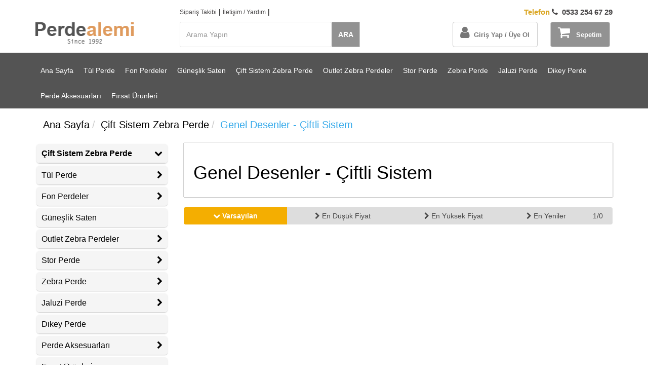

--- FILE ---
content_type: text/html; charset=utf-8
request_url: https://www.perdealemi.com/genel-desenler-ciftli-sistem
body_size: 22863
content:
<!DOCTYPE html><html><head><meta charset=utf-8><meta name=google-site-verification content=YVUkAreoi-eWz1pDcoyZxRTYXLCXh9-Ln2xsMKZ5E8s><meta name=google-site-verification content=7GTqYbBosRX7qVU08ETIYwQ5DLL6r_mzzESbeaNMN0M><meta name=robots content="INDEX, FOLLOW"><meta http-equiv=X-UA-Compatible content="IE=8; IE=10; IE=11"><meta name=viewport content="width=device-width, initial-scale=1.0, minimum-scale=1.0, maximum-scale=1.0"><meta name=author content="Rabbiğ firli zembi vevessig'ni ulvi ve tayyibni kesbi ve kannig'ni bima rezaktani vela tuziğ kalbi ila şey`in sarreftehu anni."><title>&#199;iftli Sistem Stor Perdeler - PerdeAlemi.com`da</title><meta name=description content="Uygun fiyatları ile tüm çiftli sistem perde modellerini online sipariş verebilir, ödemeyi kapıda ödeme ya da kredi kartına 9 taksit ile alabilirsiniz."><meta name=keywords content="çiftli sistem perde,tül+stor perde,önde tül arkada stor perde"><link href=http://www.perdealemi.com/genel-desenler-ciftli-sistem rel=canonical><link rel=apple-touch-icon sizes=57x57 href=/apple-icon-57x57.png><link rel=apple-touch-icon sizes=60x60 href=/apple-icon-60x60.png><link rel=apple-touch-icon sizes=72x72 href=/apple-icon-72x72.png><link rel=apple-touch-icon sizes=76x76 href=/apple-icon-76x76.png><link rel=apple-touch-icon sizes=114x114 href=/apple-icon-114x114.png><link rel=apple-touch-icon sizes=120x120 href=/apple-icon-120x120.png><link rel=apple-touch-icon sizes=144x144 href=/apple-icon-144x144.png><link rel=apple-touch-icon sizes=152x152 href=/apple-icon-152x152.png><link rel=apple-touch-icon sizes=180x180 href=/apple-icon-180x180.png><link rel=icon type=image/png sizes=192x192 href=/android-icon-192x192.png><link rel=icon type=image/png sizes=32x32 href=/favicon-32x32.png><link rel=icon type=image/png sizes=96x96 href=/favicon-96x96.png><link rel=icon type=image/png sizes=16x16 href=/favicon-16x16.png><link rel=manifest href=/manifest.json><meta name=msapplication-TileColor content=#ffffff><meta name=msapplication-TileImage content=/ms-icon-144x144.png><meta name=theme-color content=#ffffff><link href="/bundles/styles?v=X9C8sru95H_ZlmJrC6jBewo72noq2Rya878kG7f5-901" rel=stylesheet><link href="/bundles/categoryStyles?v=4uBWug5AaVRyE74uu6ARDgH6fFoDpYZ0dIDgVnfwRGs1" rel=stylesheet><script>var arrCampaignProds={};</script><body><nav class="navbar navbar-default header" role=navigation><div class=container><div class="hidden-sm hidden-md"><div class=content><div class="pull-left country-name"></div><div id=quickLinks><a href=/siparislerim>Sipariş Takibi</a> | <a href="http://yardim.perdealemi.com/">İletişim / Yardım</a> | <a style=float:right;font-weight:bold;font-size:15px id=call-center title="Perdealemi İletişim" href=javascript:> <span style=color:#DAA520>Telefon&nbsp;</span><i class="fa fa-phone" aria-hidden=true></i>&nbsp; 0533 254 67 29 </a></div></div><div class=navbar-header><a class=navbar-brand href="/"> <img style=width:195px src=/Images/perdealemi-logo.png alt="Perdealemi.com Logo"> </a></div><div class="collapse navbar-collapse" id=bs-example-navbar-collapse-1 style=padding:0><form id=search-form onsubmit="if($('#q').val()=='')return false" class="navbar-form navbar-left" method=GET action=/arama><div class=form-group><input placeholder="Arama Yapın" id=q name=q type=text class="form-control typeahead searchbox"> <input type=hidden name=pageNumber id=pageNumber value=1></div><button id=searchBtn type=submit class="btn btn-dark-default">ARA</button></form><ul class="nav navbar-nav navbar-right" style="margin-right:0;z-index:999 !important"><li><a type=button class="btn btn-white-default dropdown-toggle" href=/uye-girisi> <i class="fa fa-user fa-2x"></i>&nbsp; Giriş Yap / Üye Ol </a><li><a class="btn btn-dark-default dropdown-toggle margin-left-20px" href=/sepetim title="Alışveriş Sepetim"> <i class="fa fa-shopping-cart fa-2x"></i>&nbsp;&nbsp;&nbsp;Sepetim </a></ul></div></div><div class=hidden-lg><p class="text-center quickLinksTablet"><a href=/siparislerim>Sipariş Takibi</a> | <a href=http://www.tfaforms.com/306107>İletişim / Yardım</a> <a style=float:right;font-weight:bold;font-size:15px id=call-center title="Perdealemi İletişim" href=javascript:> <span style=color:#DAA520>Çağrı Merkezi&nbsp;</span><i class="fa fa-phone" aria-hidden=true></i>&nbsp; 0505 974 45 46 </a><div class=row><div class="col-sm-3 col-md-3 all-cats"><a href=/kategoriler title="Tüm Kategoriler"><i class="fa fa-bars"></i>&nbsp;Kategoriler</a></div><div class="col-sm-2 col-md-2 text-center"><a href="/"> <img style=width:150px src=/Images/perdealemi-logo.png alt="Perdealemi.com Logo"> </a></div><div class="col-sm-7 col-md-7 text-center"><ul class="nav navbar-nav navbar-right" style="margin-right:0;z-index:999 !important"><li><a type=button class="btn btn-white-default dropdown-toggle" href=/uye-girisi> <i class="fa fa-user fa-2x"></i>&nbsp; Giriş Yap / Üye Ol </a><li><a class="btn btn-dark-default dropdown-toggle margin0" href=/sepetim title="Alışveriş Sepetim"> <i class="fa fa-shopping-cart fa-2x"></i>&nbsp;&nbsp;&nbsp;Sepetim </a></ul></div></div><div class="row margin-top-5px margin-bottom-5px"><div class="col-sm-12 col-md-12"><form id=search-form class="navbar-form navbar-left" method=GET action=/arama><div class=input-group><input placeholder="Arama Yapın" id=q name=q type=text class="form-control typeahead searchbox"> <input type=hidden name=pageNumber id=pageNumber value=1> <span class="input-group-addon padding0" style=border:0> <button id=searchBtn type=submit class="btn btn-dark-default">ARA</button> </span></div></form></div></div></div></div></nav><div class="container-fluid hidden-md hidden-sm" id=catMenu><div class=container><p><ul class="nav navbar-nav"><li><a href="/" title="Ana Sayfa">Ana Sayfa</a><li class=dropdown><a class=dropdown-toggle href=/tul-perde title="Tül Perde">T&#252;l Perde</a><ul class=dropdown-menu role=menu style=top:auto;margin:0;border:0><li><a href=/desenli-tul-perdeler title="Desenli Tül Perdeler">Desenli T&#252;l Perdeler</a><li><a href=/brode-islemeli-tuller title="Brode İşlemeli Tüller">Brode İşlemeli T&#252;ller</a><li><a href=/nakisli-tul-perdeler title="Nakışlı Tül Perdeler">Nakışlı T&#252;l Perdeler</a><li><a href=/bebek-cocuk-ve-genc-tul-modelleri title="Bebek-Çocuk ve Genç Tül Modelleri">Bebek-&#199;ocuk ve Gen&#231; T&#252;l Modelleri</a><li><a href=/duz-tul-perdeler title="Düz Tül Perdeler">D&#252;z T&#252;l Perdeler</a></ul><li class=dropdown><a class=dropdown-toggle href=/fon-perdeler title="Fon Perdeler">Fon Perdeler</a><ul class=dropdown-menu role=menu style=top:auto;margin:0;border:0><li><a href=/kadife-fon-perde-modelleri title="Kadife Fon Perde Modelleri">Kadife Fon Perde Modelleri</a><li><a href=/tul-fon-perdeler title="Tül Fon Perdeler">T&#252;l Fon Perdeler</a><li><a href=/genel-fon-perde-modelleri title="Genel Fon Perde Modelleri">Genel Fon Perde Modelleri</a><li><a href=/cocuk-odasi-fon-perde-modelleri title="Çocuk Odası Fon Perde Modelleri">&#199;ocuk Odası Fon Perde Modelleri</a><li><a href=/fon-perde-kartelasi title="Fon Perde Kartelası">Fon Perde Kartelası</a></ul><li class=dropdown><a class=dropdown-toggle href=/guneslik-saten title="Güneşlik Saten">G&#252;neşlik Saten</a><li class=dropdown><a class=dropdown-toggle href=/cift-sistem-zebra-perde title="Çift Sistem Zebra Perde">&#199;ift Sistem Zebra Perde</a><ul class=dropdown-menu role=menu style=top:auto;margin:0;border:0><li><a href=/duz-model-ciftli-sistem title="Düz Model - Çiftli Sistem">D&#252;z Model - &#199;iftli Sistem</a><li><a href=/kalpli-desen-perde-ciftli-sistem title="Kalpli Desen Perde - Çİftli Sistem">Kalpli Desen Perde - &#199;İftli Sistem</a><li><a href=/cocuk-odasi-perdesi-ciftli-sistem title="Çocuk Odası Perdesi - Çiftli Sistem">&#199;ocuk Odası Perdesi - &#199;iftli Sistem</a><li><a href=/mutfak-perdesi-ciftli-sistem title="Mutfak Perdesi - Çiftli Sistem">Mutfak Perdesi - &#199;iftli Sistem</a><li><a href=/genel-desenler-ciftli-sistem title="Genel Desenler - Çiftli Sistem">Genel Desenler - &#199;iftli Sistem</a><li><a href=/puanli-desen-perde-ciftli-sistem title="Puanlı Desen Perde - Çiftli Sistem">Puanlı Desen Perde - &#199;iftli Sistem</a></ul><li class=dropdown><a class=dropdown-toggle href=/outlet-zebra-perdeler title="Outlet Zebra Perdeler">Outlet Zebra Perdeler</a><ul class=dropdown-menu role=menu style=top:auto;margin:0;border:0><li><a href=/60x200-hazir-olcu-zebra-perde title="60x200 Hazır Ölçü Zebra Perde">60x200 Hazır &#214;l&#231;&#252; Zebra Perde</a><li><a href=/70x200-hazir-olcu-zebra-perde title="70x200 Hazır Ölçü Zebra Perde">70x200 Hazır &#214;l&#231;&#252; Zebra Perde</a><li><a href=/80x200-hazir-olcu-zebra-perde title="80x200 Hazır Ölçü Zebra Perde">80x200 Hazır &#214;l&#231;&#252; Zebra Perde</a><li><a href=/90x200-hazir-olcu-zebra-perde title="90x200 Hazır Ölçü Zebra Perde">90x200 Hazır &#214;l&#231;&#252; Zebra Perde</a><li><a href=/100x200-hazir-olcu-zebra-perde title="100x200 Hazır Ölçü Zebra Perde">100x200 Hazır &#214;l&#231;&#252; Zebra Perde</a><li><a href=/110x200-hazir-olcu-zebra-perde title="110x200 Hazır Ölçü Zebra Perde">110x200 Hazır &#214;l&#231;&#252; Zebra Perde</a><li><a href=/120x200-hazir-olcu-zebra-perde title="120x200 Hazır Ölçü Zebra Perde">120x200 Hazır &#214;l&#231;&#252; Zebra Perde</a></ul><li class=dropdown><a class=dropdown-toggle href=/stor-perde title="Stor Perde">Stor Perde</a><ul class=dropdown-menu role=menu style=top:auto;margin:0;border:0><li><a href=/simli-polyester-stor title="Simli Polyester Stor">Simli Polyester Stor</a><li><a href=/size-ozel-baski-stor-perde title="Size Özel Baskı (Stor Perde)">Size &#214;zel Baskı (Stor Perde)</a><li><a href=/polyester-stor-perde title="Polyester Stor Perde">Polyester Stor Perde</a><li><a href=/mat-polyester-stor-perde-yikanabilir-seri title="Mat Polyester Stor Perde (Yıkanabilir seri)">Mat Polyester Stor Perde (Yıkanabilir seri)</a><li><a href=/karartma-stor-perde-fiyatlari-black-out title="Karartma Stor Perde Fiyatları (Black out)">Karartma Stor Perde Fiyatları (Black out)</a><li><a href=/desenli-stor-perdeler title="Desenli Stor Perdeler">Desenli Stor Perdeler</a><li><a href=/stor-perde-icin-ozel-dijital-baski-desenleri title="Stor Perde İçin Özel Dijital Baskı Desenleri">Stor Perde İ&#231;in &#214;zel Dijital Baskı Desenleri</a></ul><li class=dropdown><a class=dropdown-toggle href=/zebra-perde title="Zebra Perde">Zebra Perde</a><ul class=dropdown-menu role=menu style=top:auto;margin:0;border:0><li><a href=/bambu-zebra-perde-modelleri title="Bambu Zebra Perde Modelleri">Bambu Zebra Perde Modelleri</a><li><a href=/duz-zebra-perdeler title="Düz Zebra Perdeler">D&#252;z Zebra Perdeler</a><li><a href=/cocuk-odasi-perde-genc-odasi-perde title="Çocuk Odası Perde - Genç Odası Perde">&#199;ocuk Odası Perde - Gen&#231; Odası Perde</a><li><a href=/mutfak-zebra-perde title="Mutfak Zebra Perde">Mutfak Zebra Perde</a><li><a href=/desenli-zebra-perdeler title="Desenli Zebra Perdeler">Desenli Zebra Perdeler</a><li><a href=/zebra-perde-plise title="Zebra Perde (Plise)">Zebra Perde (Plise)</a><li><a href=/zebra-perde-pileli-desenli-plise title="Zebra Perde Pileli Desenli (Plise)">Zebra Perde Pileli Desenli (Plise)</a><li><a href=/zebra-perde-jakar-desenli title="Zebra Perde Jakar Desenli">Zebra Perde Jakar Desenli</a></ul><li class=dropdown><a class=dropdown-toggle href=/jaluzi-perde title="Jaluzi Perde">Jaluzi Perde</a><ul class=dropdown-menu role=menu style=top:auto;margin:0;border:0><li><a href=/metal-jaluzi-perde title="Metal Jaluzi Perde">Metal Jaluzi Perde</a><li><a href=/ahsap-jaluzi-perde title="Ahşap Jaluzi Perde">Ahşap Jaluzi Perde</a></ul><li class=dropdown><a class=dropdown-toggle href=/dikey-perde title="Dikey Perde">Dikey Perde</a><li class=dropdown><a class=dropdown-toggle href=/perde-aksesuarlari title="Perde Aksesuarları">Perde Aksesuarları</a><ul class=dropdown-menu role=menu style=top:auto;margin:0;border:0><li><a href=/etek-kesim title="Etek Kesim">Etek Kesim</a><li><a href=/fon-demiri title="Fon Demiri">Fon Demiri</a><li><a href=/perde-puskul-ve-sacaklari title="Perde Püskül ve Saçakları">Perde P&#252;sk&#252;l ve Sa&#231;akları</a><li><a href=/kruvaze-ve-fon-perde-dekoru-aksesuar title="Kruvaze ve Fon Perde Dekoru (Aksesuar)">Kruvaze ve Fon Perde Dekoru (Aksesuar)</a></ul><li class=dropdown><a class=dropdown-toggle href=/firsat-urunleri title="Fırsat Ürünleri">Fırsat &#220;r&#252;nleri</a><li class=hidden><a class=dropdown-toggle href="http://yardim.perdealemi.com/" title="İletişim / Yardım">İletişim / Yardım</a></ul></div></div><p style=height:40px class=hidden-lg>&nbsp;<div class=container><ol class="breadcrumb hidden-sm"><li><a title="Ana Sayfa" href="/">Ana Sayfa</a><li><a title="Çift Sistem Zebra Perde" href=/cift-sistem-zebra-perde>&#199;ift Sistem Zebra Perde</a><li class=active>Genel Desenler - &#199;iftli Sistem</ol><div class=row><div class="col-md-3 hidden-sm left-menu-container"><div class=panel-group id=accordion role=tablist aria-multiselectable=true><div class="panel panel-default"><div class=panel-heading role=tab id=heading_8><h4 class=panel-title><a class=active role=button data-toggle=collapse data-parent=#accordion href=#collapse_8 aria-expanded=true aria-controls=#collapse_15> &#199;ift Sistem Zebra Perde <i class="fa fa-chevron-down collapse-icon pull-right"></i> </a></h4></div><div id=collapse_8 class="panel-collapse collapse in" role=tabpanel aria-labelledby=headingOne><div class=panel-body><ul class="list-group left-menu-list"></ul></div></div></div><div class="panel panel-default"><div class=panel-heading role=tab id=heading_81><h4 class=panel-title><a role=button data-toggle=collapse data-parent=#accordion href=#collapse_81 aria-expanded=true aria-controls=#collapse_81> T&#252;l Perde <i class="fa fa-chevron-right collapse-icon pull-right"></i> </a></h4></div><div id=collapse_81 class="panel-collapse collapse" role=tabpanel aria-labelledby=headingOne><div class=panel-body><ul class="list-group left-menu-list"><li class=list-group-item><a title="Bebek-Çocuk ve Genç Tül Modelleri" href=/bebek-cocuk-ve-genc-tul-modelleri>Bebek-&#199;ocuk ve Gen&#231; T&#252;l Modelleri (10)</a><li class=list-group-item><a title="Desenli Tül Perdeler" href=/desenli-tul-perdeler>Desenli T&#252;l Perdeler (180)</a><li class=list-group-item><a title="Düz Tül Perdeler" href=/duz-tul-perdeler>D&#252;z T&#252;l Perdeler (48)</a><li class=list-group-item><a title="Nakışlı Tül Perdeler" href=/nakisli-tul-perdeler>Nakışlı T&#252;l Perdeler (18)</a></ul></div></div></div><div class="panel panel-default"><div class=panel-heading role=tab id=heading_5><h4 class=panel-title><a role=button data-toggle=collapse data-parent=#accordion href=#collapse_5 aria-expanded=true aria-controls=#collapse_5> Fon Perdeler <i class="fa fa-chevron-right collapse-icon pull-right"></i> </a></h4></div><div id=collapse_5 class="panel-collapse collapse" role=tabpanel aria-labelledby=headingOne><div class=panel-body><ul class="list-group left-menu-list"><li class=list-group-item><a title="Tül Fon Perdeler" href=/tul-fon-perdeler>T&#252;l Fon Perdeler (10)</a><li class=list-group-item><a title="Genel Fon Perde Modelleri" href=/genel-fon-perde-modelleri>Genel Fon Perde Modelleri (132)</a><li class=list-group-item><a title="Fon Perde Kartelası" href=/fon-perde-kartelasi>Fon Perde Kartelası (1)</a></ul></div></div></div><div class="panel panel-default"><div class=panel-heading role=tab id=heading_98><h4 class=panel-title><a href=/guneslik-saten title="Güneşlik Saten">G&#252;neşlik Saten</a></h4></div><div id=collapse_98 class="panel-collapse collapse" role=tabpanel aria-labelledby=headingOne><div class=panel-body><ul class="list-group left-menu-list"></ul></div></div></div><div class="panel panel-default"><div class=panel-heading role=tab id=heading_83><h4 class=panel-title><a role=button data-toggle=collapse data-parent=#accordion href=#collapse_83 aria-expanded=true aria-controls=#collapse_83> Outlet Zebra Perdeler <i class="fa fa-chevron-right collapse-icon pull-right"></i> </a></h4></div><div id=collapse_83 class="panel-collapse collapse" role=tabpanel aria-labelledby=headingOne><div class=panel-body><ul class="list-group left-menu-list"></ul></div></div></div><div class="panel panel-default"><div class=panel-heading role=tab id=heading_2><h4 class=panel-title><a role=button data-toggle=collapse data-parent=#accordion href=#collapse_2 aria-expanded=true aria-controls=#collapse_2> Stor Perde <i class="fa fa-chevron-right collapse-icon pull-right"></i> </a></h4></div><div id=collapse_2 class="panel-collapse collapse" role=tabpanel aria-labelledby=headingOne><div class=panel-body><ul class="list-group left-menu-list"></ul></div></div></div><div class="panel panel-default"><div class=panel-heading role=tab id=heading_3><h4 class=panel-title><a role=button data-toggle=collapse data-parent=#accordion href=#collapse_3 aria-expanded=true aria-controls=#collapse_3> Zebra Perde <i class="fa fa-chevron-right collapse-icon pull-right"></i> </a></h4></div><div id=collapse_3 class="panel-collapse collapse" role=tabpanel aria-labelledby=headingOne><div class=panel-body><ul class="list-group left-menu-list"><li class=list-group-item><a title="Çocuk Odası Perde - Genç Odası Perde" href=/cocuk-odasi-perde-genc-odasi-perde>&#199;ocuk Odası Perde - Gen&#231; Odası Perde (1)</a></ul></div></div></div><div class="panel panel-default"><div class=panel-heading role=tab id=heading_64><h4 class=panel-title><a role=button data-toggle=collapse data-parent=#accordion href=#collapse_64 aria-expanded=true aria-controls=#collapse_64> Jaluzi Perde <i class="fa fa-chevron-right collapse-icon pull-right"></i> </a></h4></div><div id=collapse_64 class="panel-collapse collapse" role=tabpanel aria-labelledby=headingOne><div class=panel-body><ul class="list-group left-menu-list"></ul></div></div></div><div class="panel panel-default"><div class=panel-heading role=tab id=heading_65><h4 class=panel-title><a href=/dikey-perde title="Dikey Perde">Dikey Perde</a></h4></div><div id=collapse_65 class="panel-collapse collapse" role=tabpanel aria-labelledby=headingOne><div class=panel-body><ul class="list-group left-menu-list"></ul></div></div></div><div class="panel panel-default"><div class=panel-heading role=tab id=heading_74><h4 class=panel-title><a role=button data-toggle=collapse data-parent=#accordion href=#collapse_74 aria-expanded=true aria-controls=#collapse_74> Perde Aksesuarları <i class="fa fa-chevron-right collapse-icon pull-right"></i> </a></h4></div><div id=collapse_74 class="panel-collapse collapse" role=tabpanel aria-labelledby=headingOne><div class=panel-body><ul class="list-group left-menu-list"><li class=list-group-item><a title="Etek Kesim" href=/etek-kesim>Etek Kesim (12)</a><li class=list-group-item><a title="Kruvaze ve Fon Perde Dekoru (Aksesuar)" href=/kruvaze-ve-fon-perde-dekoru-aksesuar>Kruvaze ve Fon Perde Dekoru (Aksesuar) (1)</a><li class=list-group-item><a title="Perde Püskül ve Saçakları" href=/perde-puskul-ve-sacaklari>Perde P&#252;sk&#252;l ve Sa&#231;akları (1)</a></ul></div></div></div><div class="panel panel-default"><div class=panel-heading role=tab id=heading_108><h4 class=panel-title><a href=/firsat-urunleri title="Fırsat Ürünleri">Fırsat &#220;r&#252;nleri</a></h4></div><div id=collapse_108 class="panel-collapse collapse" role=tabpanel aria-labelledby=headingOne><div class=panel-body><ul class="list-group left-menu-list"></ul></div></div></div></div><div></div></div><div class="col-md-9 col-sm-12"><div class=well><h1>Genel Desenler - &#199;iftli Sistem</h1></div><div id=sort-row class="row margin-bottom-10px"><div class="col col-md-3 col-sm-3 text-center" style=padding-left:15px><a title="Akıllı Sıralama" href=/genel-desenler-ciftli-sistem class="btn selected )"> <i class="fa fa-chevron-down" aria-hidden=true></i>&nbsp;Varsayılan </a></div><div class="col col-md-3 col-sm-3 text-center"><a title="En Düşük Fiyat" href="/genel-desenler-ciftli-sistem?siralama=artan" class=btn> <i class="fa fa-chevron-right" aria-hidden=true></i>&nbsp;En D&#252;ş&#252;k Fiyat </a></div><div class="col col-md-3 col-sm-3 text-center"><a title="En Yüksek Fiyat" href="/genel-desenler-ciftli-sistem?siralama=azalan" class=btn> <i class="fa fa-chevron-right" aria-hidden=true></i>&nbsp;En Y&#252;ksek Fiyat </a></div><div class="col col-md-2 col-sm-2 text-center"><a title="En Yeniler" href="/genel-desenler-ciftli-sistem?siralama=enyeni" class=btn> <i class="fa fa-chevron-right" aria-hidden=true></i>&nbsp;En Yeniler </a></div><div class="col col-md-1 col-sm-1 text-center" style=padding-right:15px><a href=javascript: class="btn passive-btn">1/0</a></div></div><div class=row></div><nav style=text-align:center><ul class=pagination></ul></nav></div></div></div><div class="container-fluid visible-sm visible-md"><div class=line>&nbsp;</div></div><div class="container page-footer visible-sm visible-md"><div class=row><div class="col-md-12 text-center"><a href="/" title="Ana Sayfa">Ana Sayfa</a> <a href=/site-haritasi title="Site Haritası">Site Haritası</a> <a href="http://yardim.perdealemi.com/">Yardım</a></div></div><div class=row><div class=col-md-12><p class="text-center text-muted">Tüm hakları saklıdır 2026 Perdealemi.com | <a href="http://yardim.perdealemi.com/gizlilik-sozlesmesi/" title="Gizlilik Sözleşmesi">Gizlilik Sözleşmesi</a> | <a href="http://yardim.perdealemi.com/uyelik-sozlesmesi/" title="Kullanıcı Sözleşmesi">Kullanıcı Sözleşmesi</a></div></div></div><script src="/bundles/jquery?v=loDVSAEYK2peKAaVWxtVsdyJDQdmP6PHaIxL7EnjguY1"></script><script src="/bundles/categoryScripts?v=RK2nOnf5zQ63np0MaCurbF9lJ2w4FAsJG3_iWGjgo8w1"></script><script>var isMobile;$(window).load(function(){if(typeof(windowLoad)=="function"){windowLoad();}});$(document).ready(function(){isMobile=false;var campaignProdKeys=Object.keys(arrCampaignProds);var keyLen=campaignProdKeys.length;if(keyLen>0){for(var ii=0;ii<keyLen;ii++){var key=campaignProdKeys[ii];var prodUntilDate=arrCampaignProds[key];$('.campaign_'+key).countdown({until:prodUntilDate,compact:false,layout:'<span class="countdown-counter"><b>{dn} {dl} {hnn}{sep}{mnn}{sep}{snn}</b></span>'});}}
if(typeof(pageInit)=="function")pageInit();});</script><script>(function(i,s,o,g,r,a,m){i['GoogleAnalyticsObject']=r;i[r]=i[r]||function(){(i[r].q=i[r].q||[]).push(arguments)},i[r].l=1*new Date();a=s.createElement(o),m=s.getElementsByTagName(o)[0];a.async=1;a.src=g;m.parentNode.insertBefore(a,m)})(window,document,'script','https://www.google-analytics.com/analytics.js','ga');ga('create','UA-67394553-1','auto');ga('send','pageview');</script>